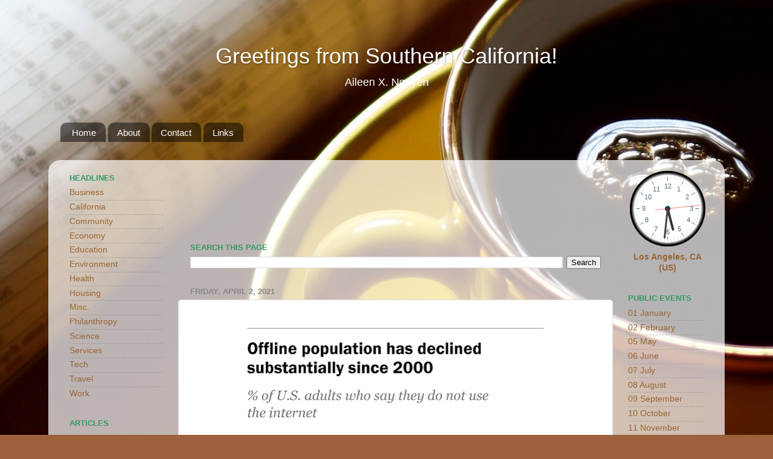

--- FILE ---
content_type: text/html; charset=UTF-8
request_url: http://www.aileenxnguyen.com/2021/04/blog-post_2.html
body_size: 12008
content:
<!DOCTYPE html>
<html class='v2' dir='ltr' xmlns='http://www.w3.org/1999/xhtml' xmlns:b='http://www.google.com/2005/gml/b' xmlns:data='http://www.google.com/2005/gml/data' xmlns:expr='http://www.google.com/2005/gml/expr'>
<head>
<link href='https://www.blogger.com/static/v1/widgets/335934321-css_bundle_v2.css' rel='stylesheet' type='text/css'/>
<meta content='width=1100' name='viewport'/>
<meta content='text/html; charset=UTF-8' http-equiv='Content-Type'/>
<meta content='blogger' name='generator'/>
<link href='http://www.aileenxnguyen.com/favicon.ico' rel='icon' type='image/x-icon'/>
<link href='http://www.aileenxnguyen.com/2021/04/blog-post_2.html' rel='canonical'/>
<link rel="alternate" type="application/atom+xml" title="Greetings from Southern California! - Atom" href="http://www.aileenxnguyen.com/feeds/posts/default" />
<link rel="alternate" type="application/rss+xml" title="Greetings from Southern California! - RSS" href="http://www.aileenxnguyen.com/feeds/posts/default?alt=rss" />
<link rel="service.post" type="application/atom+xml" title="Greetings from Southern California! - Atom" href="https://www.blogger.com/feeds/1188177080372588115/posts/default" />

<link rel="alternate" type="application/atom+xml" title="Greetings from Southern California! - Atom" href="http://www.aileenxnguyen.com/feeds/5379423723875248955/comments/default" />
<!--Can't find substitution for tag [blog.ieCssRetrofitLinks]-->
<link href='https://blogger.googleusercontent.com/img/b/R29vZ2xl/AVvXsEjE_VHbvlx84oXrHoP5jAduEHZCppiMl9wN2lPjIgJhbhJSofQr7F_zqq0U16YQk9Wx0d0R2J28Yn_m3fChp0Nc8amU-XZ2ey47lYNagXPljo3r79ikZkE1AChfz58Ufqi0v15ycad27sR-QjI3Led42S2iiBxuQ4hBcD4tombYJELfC76YvapySB3dtg/w492-h640/offline%20population%20has%20declined%20substantially%20since%202000.png' rel='image_src'/>
<meta content='http://www.aileenxnguyen.com/2021/04/blog-post_2.html' property='og:url'/>
<meta content='Greetings from Southern California!' property='og:title'/>
<meta content='Offline population has declined substantially since 2000' property='og:description'/>
<meta content='https://blogger.googleusercontent.com/img/b/R29vZ2xl/AVvXsEjE_VHbvlx84oXrHoP5jAduEHZCppiMl9wN2lPjIgJhbhJSofQr7F_zqq0U16YQk9Wx0d0R2J28Yn_m3fChp0Nc8amU-XZ2ey47lYNagXPljo3r79ikZkE1AChfz58Ufqi0v15ycad27sR-QjI3Led42S2iiBxuQ4hBcD4tombYJELfC76YvapySB3dtg/w1200-h630-p-k-no-nu/offline%20population%20has%20declined%20substantially%20since%202000.png' property='og:image'/>
<title>Greetings from Southern California!</title>
<style id='page-skin-1' type='text/css'><!--
/*-----------------------------------------------
Blogger Template Style
Name:     Picture Window
Designer: Blogger
URL:      www.blogger.com
----------------------------------------------- */
/* Content
----------------------------------------------- */
body {
font: normal normal 15px Arial, Tahoma, Helvetica, FreeSans, sans-serif;
color: #999999;
background: #9d613d url(//themes.googleusercontent.com/image?id=1PDnBjUh9fvmMXrR15WHgq5VDrThy_n6OaJIxWQs3O_4shhqlYLd2ZdYqGT4Rqh-wZQjv) no-repeat fixed top center /* Credit: PK-Photos (http://www.istockphoto.com/googleimages.php?id=2001234&platform=blogger) */;
}
html body .region-inner {
min-width: 0;
max-width: 100%;
width: auto;
}
.content-outer {
font-size: 90%;
}
a:link {
text-decoration:none;
color: #996633;
}
a:visited {
text-decoration:none;
color: #997f66;
}
a:hover {
text-decoration:underline;
color: #ff6900;
}
.content-outer {
background: transparent none repeat scroll top left;
-moz-border-radius: 0;
-webkit-border-radius: 0;
-goog-ms-border-radius: 0;
border-radius: 0;
-moz-box-shadow: 0 0 0 rgba(0, 0, 0, .15);
-webkit-box-shadow: 0 0 0 rgba(0, 0, 0, .15);
-goog-ms-box-shadow: 0 0 0 rgba(0, 0, 0, .15);
box-shadow: 0 0 0 rgba(0, 0, 0, .15);
margin: 20px auto;
}
.content-inner {
padding: 0;
}
/* Header
----------------------------------------------- */
.header-outer {
background: rgba(0, 0, 0, 0) none repeat-x scroll top left;
_background-image: none;
color: #ffffff;
-moz-border-radius: 0;
-webkit-border-radius: 0;
-goog-ms-border-radius: 0;
border-radius: 0;
}
.Header img, .Header #header-inner {
-moz-border-radius: 0;
-webkit-border-radius: 0;
-goog-ms-border-radius: 0;
border-radius: 0;
}
.header-inner .Header .titlewrapper,
.header-inner .Header .descriptionwrapper {
padding-left: 0;
padding-right: 0;
}
.Header h1 {
font: normal normal 36px Arial, Tahoma, Helvetica, FreeSans, sans-serif;
text-shadow: 1px 1px 3px rgba(0, 0, 0, 0.3);
}
.Header h1 a {
color: #ffffff;
}
.Header .description {
font-size: 130%;
}
/* Tabs
----------------------------------------------- */
.tabs-inner {
margin: .5em 20px 0;
padding: 0;
}
.tabs-inner .section {
margin: 0;
}
.tabs-inner .widget ul {
padding: 0;
background: rgba(0, 0, 0, 0) none repeat scroll bottom;
-moz-border-radius: 0;
-webkit-border-radius: 0;
-goog-ms-border-radius: 0;
border-radius: 0;
}
.tabs-inner .widget li {
border: none;
}
.tabs-inner .widget li a {
display: inline-block;
padding: .5em 1em;
margin-right: .25em;
color: #ffffff;
font: normal normal 15px Arial, Tahoma, Helvetica, FreeSans, sans-serif;
-moz-border-radius: 10px 10px 0 0;
-webkit-border-top-left-radius: 10px;
-webkit-border-top-right-radius: 10px;
-goog-ms-border-radius: 10px 10px 0 0;
border-radius: 10px 10px 0 0;
background: transparent url(//www.blogblog.com/1kt/transparent/black50.png) repeat scroll top left;
border-right: 1px solid rgba(0, 0, 0, 0);
}
.tabs-inner .widget li:first-child a {
padding-left: 1.25em;
-moz-border-radius-topleft: 10px;
-moz-border-radius-bottomleft: 0;
-webkit-border-top-left-radius: 10px;
-webkit-border-bottom-left-radius: 0;
-goog-ms-border-top-left-radius: 10px;
-goog-ms-border-bottom-left-radius: 0;
border-top-left-radius: 10px;
border-bottom-left-radius: 0;
}
.tabs-inner .widget li.selected a,
.tabs-inner .widget li a:hover {
position: relative;
z-index: 1;
background: rgba(0, 0, 0, 0) url(//www.blogblog.com/1kt/transparent/white80.png) repeat scroll bottom;
color: #ff6a00;
-moz-box-shadow: 0 0 3px rgba(0, 0, 0, .15);
-webkit-box-shadow: 0 0 3px rgba(0, 0, 0, .15);
-goog-ms-box-shadow: 0 0 3px rgba(0, 0, 0, .15);
box-shadow: 0 0 3px rgba(0, 0, 0, .15);
}
/* Headings
----------------------------------------------- */
h2 {
font: bold normal 13px Arial, Tahoma, Helvetica, FreeSans, sans-serif;
text-transform: uppercase;
color: #339966;
margin: .5em 0;
}
/* Main
----------------------------------------------- */
.main-outer {
background: transparent url(//www.blogblog.com/1kt/transparent/white80.png) repeat scroll top left;
-moz-border-radius: 20px 20px 0 0;
-webkit-border-top-left-radius: 20px;
-webkit-border-top-right-radius: 20px;
-webkit-border-bottom-left-radius: 0;
-webkit-border-bottom-right-radius: 0;
-goog-ms-border-radius: 20px 20px 0 0;
border-radius: 20px 20px 0 0;
-moz-box-shadow: 0 1px 3px rgba(0, 0, 0, .15);
-webkit-box-shadow: 0 1px 3px rgba(0, 0, 0, .15);
-goog-ms-box-shadow: 0 1px 3px rgba(0, 0, 0, .15);
box-shadow: 0 1px 3px rgba(0, 0, 0, .15);
}
.main-inner {
padding: 15px 20px 20px;
}
.main-inner .column-center-inner {
padding: 0 0;
}
.main-inner .column-left-inner {
padding-left: 0;
}
.main-inner .column-right-inner {
padding-right: 0;
}
/* Posts
----------------------------------------------- */
h3.post-title {
margin: 0;
font: normal normal 18px Arial, Tahoma, Helvetica, FreeSans, sans-serif;
}
.comments h4 {
margin: 1em 0 0;
font: normal normal 18px Arial, Tahoma, Helvetica, FreeSans, sans-serif;
}
.date-header span {
color: #888888;
}
.post-outer {
background-color: #ffffff;
border: solid 1px #dddddd;
-moz-border-radius: 5px;
-webkit-border-radius: 5px;
border-radius: 5px;
-goog-ms-border-radius: 5px;
padding: 15px 20px;
margin: 0 -20px 20px;
}
.post-body {
line-height: 1.4;
font-size: 110%;
position: relative;
}
.post-header {
margin: 0 0 1.5em;
color: #999999;
line-height: 1.6;
}
.post-footer {
margin: .5em 0 0;
color: #999999;
line-height: 1.6;
}
#blog-pager {
font-size: 140%
}
#comments .comment-author {
padding-top: 1.5em;
border-top: dashed 1px #ccc;
border-top: dashed 1px rgba(128, 128, 128, .5);
background-position: 0 1.5em;
}
#comments .comment-author:first-child {
padding-top: 0;
border-top: none;
}
.avatar-image-container {
margin: .2em 0 0;
}
/* Comments
----------------------------------------------- */
.comments .comments-content .icon.blog-author {
background-repeat: no-repeat;
background-image: url([data-uri]);
}
.comments .comments-content .loadmore a {
border-top: 1px solid #ff6900;
border-bottom: 1px solid #ff6900;
}
.comments .continue {
border-top: 2px solid #ff6900;
}
/* Widgets
----------------------------------------------- */
.widget ul, .widget #ArchiveList ul.flat {
padding: 0;
list-style: none;
}
.widget ul li, .widget #ArchiveList ul.flat li {
border-top: dashed 1px #ccc;
border-top: dashed 1px rgba(128, 128, 128, .5);
}
.widget ul li:first-child, .widget #ArchiveList ul.flat li:first-child {
border-top: none;
}
.widget .post-body ul {
list-style: disc;
}
.widget .post-body ul li {
border: none;
}
/* Footer
----------------------------------------------- */
.footer-outer {
color:#cccccc;
background: transparent url(//www.blogblog.com/1kt/transparent/black50.png) repeat scroll top left;
-moz-border-radius: 0 0 20px 20px;
-webkit-border-top-left-radius: 0;
-webkit-border-top-right-radius: 0;
-webkit-border-bottom-left-radius: 20px;
-webkit-border-bottom-right-radius: 20px;
-goog-ms-border-radius: 0 0 20px 20px;
border-radius: 0 0 20px 20px;
-moz-box-shadow: 0 1px 3px rgba(0, 0, 0, .15);
-webkit-box-shadow: 0 1px 3px rgba(0, 0, 0, .15);
-goog-ms-box-shadow: 0 1px 3px rgba(0, 0, 0, .15);
box-shadow: 0 1px 3px rgba(0, 0, 0, .15);
}
.footer-inner {
padding: 10px 20px 20px;
}
.footer-outer a {
color: #eebb98;
}
.footer-outer a:visited {
color: #eeba77;
}
.footer-outer a:hover {
color: #ff8832;
}
.footer-outer .widget h2 {
color: #aaaaaa;
}
/* Mobile
----------------------------------------------- */
html body.mobile {
height: auto;
}
html body.mobile {
min-height: 480px;
background-size: 100% auto;
}
.mobile .body-fauxcolumn-outer {
background: transparent none repeat scroll top left;
}
html .mobile .mobile-date-outer, html .mobile .blog-pager {
border-bottom: none;
background: transparent url(//www.blogblog.com/1kt/transparent/white80.png) repeat scroll top left;
margin-bottom: 10px;
}
.mobile .date-outer {
background: transparent url(//www.blogblog.com/1kt/transparent/white80.png) repeat scroll top left;
}
.mobile .header-outer, .mobile .main-outer,
.mobile .post-outer, .mobile .footer-outer {
-moz-border-radius: 0;
-webkit-border-radius: 0;
-goog-ms-border-radius: 0;
border-radius: 0;
}
.mobile .content-outer,
.mobile .main-outer,
.mobile .post-outer {
background: inherit;
border: none;
}
.mobile .content-outer {
font-size: 100%;
}
.mobile-link-button {
background-color: #996633;
}
.mobile-link-button a:link, .mobile-link-button a:visited {
color: #ffffff;
}
.mobile-index-contents {
color: #999999;
}
.mobile .tabs-inner .PageList .widget-content {
background: rgba(0, 0, 0, 0) url(//www.blogblog.com/1kt/transparent/white80.png) repeat scroll bottom;
color: #ff6a00;
}
.mobile .tabs-inner .PageList .widget-content .pagelist-arrow {
border-left: 1px solid rgba(0, 0, 0, 0);
}
#Attribution1 {display: none;}
#header-inner {text-align: center ;}
--></style>
<style id='template-skin-1' type='text/css'><!--
body {
min-width: 1120px;
}
.content-outer, .content-fauxcolumn-outer, .region-inner {
min-width: 1120px;
max-width: 1120px;
_width: 1120px;
}
.main-inner .columns {
padding-left: 200px;
padding-right: 170px;
}
.main-inner .fauxcolumn-center-outer {
left: 200px;
right: 170px;
/* IE6 does not respect left and right together */
_width: expression(this.parentNode.offsetWidth -
parseInt("200px") -
parseInt("170px") + 'px');
}
.main-inner .fauxcolumn-left-outer {
width: 200px;
}
.main-inner .fauxcolumn-right-outer {
width: 170px;
}
.main-inner .column-left-outer {
width: 200px;
right: 100%;
margin-left: -200px;
}
.main-inner .column-right-outer {
width: 170px;
margin-right: -170px;
}
#layout {
min-width: 0;
}
#layout .content-outer {
min-width: 0;
width: 800px;
}
#layout .region-inner {
min-width: 0;
width: auto;
}
--></style>
<link href='https://www.blogger.com/dyn-css/authorization.css?targetBlogID=1188177080372588115&amp;zx=1e11c37c-7a54-41f0-8a17-126b2ccc072f' media='none' onload='if(media!=&#39;all&#39;)media=&#39;all&#39;' rel='stylesheet'/><noscript><link href='https://www.blogger.com/dyn-css/authorization.css?targetBlogID=1188177080372588115&amp;zx=1e11c37c-7a54-41f0-8a17-126b2ccc072f' rel='stylesheet'/></noscript>
<meta name='google-adsense-platform-account' content='ca-host-pub-1556223355139109'/>
<meta name='google-adsense-platform-domain' content='blogspot.com'/>

<!-- data-ad-client=ca-pub-7984811000309583 -->

</head>
<body class='loading variant-open'>
<div class='navbar no-items section' id='navbar'>
</div>
<div class='body-fauxcolumns'>
<div class='fauxcolumn-outer body-fauxcolumn-outer'>
<div class='cap-top'>
<div class='cap-left'></div>
<div class='cap-right'></div>
</div>
<div class='fauxborder-left'>
<div class='fauxborder-right'></div>
<div class='fauxcolumn-inner'>
</div>
</div>
<div class='cap-bottom'>
<div class='cap-left'></div>
<div class='cap-right'></div>
</div>
</div>
</div>
<div class='content'>
<div class='content-fauxcolumns'>
<div class='fauxcolumn-outer content-fauxcolumn-outer'>
<div class='cap-top'>
<div class='cap-left'></div>
<div class='cap-right'></div>
</div>
<div class='fauxborder-left'>
<div class='fauxborder-right'></div>
<div class='fauxcolumn-inner'>
</div>
</div>
<div class='cap-bottom'>
<div class='cap-left'></div>
<div class='cap-right'></div>
</div>
</div>
</div>
<div class='content-outer'>
<div class='content-cap-top cap-top'>
<div class='cap-left'></div>
<div class='cap-right'></div>
</div>
<div class='fauxborder-left content-fauxborder-left'>
<div class='fauxborder-right content-fauxborder-right'></div>
<div class='content-inner'>
<header>
<div class='header-outer'>
<div class='header-cap-top cap-top'>
<div class='cap-left'></div>
<div class='cap-right'></div>
</div>
<div class='fauxborder-left header-fauxborder-left'>
<div class='fauxborder-right header-fauxborder-right'></div>
<div class='region-inner header-inner'>
<div class='header section' id='header'><div class='widget Header' data-version='1' id='Header1'>
<div id='header-inner'>
<div class='titlewrapper'>
<h1 class='title'>
<a href='http://www.aileenxnguyen.com/'>
Greetings from Southern California!
</a>
</h1>
</div>
<div class='descriptionwrapper'>
<p class='description'><span>Aileen X. Nguyen</span></p>
</div>
</div>
</div></div>
</div>
</div>
<div class='header-cap-bottom cap-bottom'>
<div class='cap-left'></div>
<div class='cap-right'></div>
</div>
</div>
</header>
<div class='tabs-outer'>
<div class='tabs-cap-top cap-top'>
<div class='cap-left'></div>
<div class='cap-right'></div>
</div>
<div class='fauxborder-left tabs-fauxborder-left'>
<div class='fauxborder-right tabs-fauxborder-right'></div>
<div class='region-inner tabs-inner'>
<div class='tabs no-items section' id='crosscol'></div>
<div class='tabs section' id='crosscol-overflow'><div class='widget PageList' data-version='1' id='PageList2'>
<h2>Pages</h2>
<div class='widget-content'>
<ul>
<li>
<a href='http://www.aileenxnguyen.com/'>Home</a>
</li>
<li>
<a href='http://www.aileenxnguyen.com/p/about_36.html'>About</a>
</li>
<li>
<a href='http://www.aileenxnguyen.com/p/contact_43.html'>Contact</a>
</li>
<li>
<a href='http://www.aileenxnguyen.com/p/links_51.html'>Links</a>
</li>
</ul>
<div class='clear'></div>
</div>
</div><div class='widget Label' data-version='1' id='Label1'>
<div class='widget-content cloud-label-widget-content'>
<div class='clear'></div>
</div>
</div></div>
</div>
</div>
<div class='tabs-cap-bottom cap-bottom'>
<div class='cap-left'></div>
<div class='cap-right'></div>
</div>
</div>
<div class='main-outer'>
<div class='main-cap-top cap-top'>
<div class='cap-left'></div>
<div class='cap-right'></div>
</div>
<div class='fauxborder-left main-fauxborder-left'>
<div class='fauxborder-right main-fauxborder-right'></div>
<div class='region-inner main-inner'>
<div class='columns fauxcolumns'>
<div class='fauxcolumn-outer fauxcolumn-center-outer'>
<div class='cap-top'>
<div class='cap-left'></div>
<div class='cap-right'></div>
</div>
<div class='fauxborder-left'>
<div class='fauxborder-right'></div>
<div class='fauxcolumn-inner'>
</div>
</div>
<div class='cap-bottom'>
<div class='cap-left'></div>
<div class='cap-right'></div>
</div>
</div>
<div class='fauxcolumn-outer fauxcolumn-left-outer'>
<div class='cap-top'>
<div class='cap-left'></div>
<div class='cap-right'></div>
</div>
<div class='fauxborder-left'>
<div class='fauxborder-right'></div>
<div class='fauxcolumn-inner'>
</div>
</div>
<div class='cap-bottom'>
<div class='cap-left'></div>
<div class='cap-right'></div>
</div>
</div>
<div class='fauxcolumn-outer fauxcolumn-right-outer'>
<div class='cap-top'>
<div class='cap-left'></div>
<div class='cap-right'></div>
</div>
<div class='fauxborder-left'>
<div class='fauxborder-right'></div>
<div class='fauxcolumn-inner'>
</div>
</div>
<div class='cap-bottom'>
<div class='cap-left'></div>
<div class='cap-right'></div>
</div>
</div>
<!-- corrects IE6 width calculation -->
<div class='columns-inner'>
<div class='column-center-outer'>
<div class='column-center-inner'>
<div class='main section' id='main'><div class='widget HTML' data-version='1' id='HTML2'>
<div class='widget-content'>
<center><div style="width: 650px;"><iframe style="display: block;" src="https://cdnres.willyweather.com/widget/loadView.html?id=104043" width="650" height="92" frameborder="0" scrolling="no"></iframe><a style="float: right;text-indent: -9999em;margin: -92px 0 0 0;height: 92px;width: 20px;position: relative;z-index: 1" href="https://www.willyweather.com/ca/orange-county/westminster.html" rel="nofollow">weather for Westminster</a></div></center>
</div>
<div class='clear'></div>
</div><div class='widget BlogSearch' data-version='1' id='BlogSearch1'>
<h2 class='title'>Search This Page</h2>
<div class='widget-content'>
<div id='BlogSearch1_form'>
<form action='http://www.aileenxnguyen.com/search' class='gsc-search-box' target='_top'>
<table cellpadding='0' cellspacing='0' class='gsc-search-box'>
<tbody>
<tr>
<td class='gsc-input'>
<input autocomplete='off' class='gsc-input' name='q' size='10' title='search' type='text' value=''/>
</td>
<td class='gsc-search-button'>
<input class='gsc-search-button' title='search' type='submit' value='Search'/>
</td>
</tr>
</tbody>
</table>
</form>
</div>
</div>
<div class='clear'></div>
</div><div class='widget Blog' data-version='1' id='Blog1'>
<div class='blog-posts hfeed'>

          <div class="date-outer">
        
<h2 class='date-header'><span>Friday, April 2, 2021</span></h2>

          <div class="date-posts">
        
<div class='post-outer'>
<div class='post hentry' itemprop='blogPost' itemscope='itemscope' itemtype='http://schema.org/BlogPosting'>
<meta content='https://blogger.googleusercontent.com/img/b/R29vZ2xl/AVvXsEjE_VHbvlx84oXrHoP5jAduEHZCppiMl9wN2lPjIgJhbhJSofQr7F_zqq0U16YQk9Wx0d0R2J28Yn_m3fChp0Nc8amU-XZ2ey47lYNagXPljo3r79ikZkE1AChfz58Ufqi0v15ycad27sR-QjI3Led42S2iiBxuQ4hBcD4tombYJELfC76YvapySB3dtg/w492-h640/offline%20population%20has%20declined%20substantially%20since%202000.png' itemprop='image_url'/>
<meta content='1188177080372588115' itemprop='blogId'/>
<meta content='5379423723875248955' itemprop='postId'/>
<a name='5379423723875248955'></a>
<div class='post-header'>
<div class='post-header-line-1'></div>
</div>
<div class='post-body entry-content' id='post-body-5379423723875248955' itemprop='description articleBody'>
<p style="text-align: center;"></p><div class="separator" style="clear: both; text-align: center;"><a href="https://blogger.googleusercontent.com/img/b/R29vZ2xl/AVvXsEjE_VHbvlx84oXrHoP5jAduEHZCppiMl9wN2lPjIgJhbhJSofQr7F_zqq0U16YQk9Wx0d0R2J28Yn_m3fChp0Nc8amU-XZ2ey47lYNagXPljo3r79ikZkE1AChfz58Ufqi0v15ycad27sR-QjI3Led42S2iiBxuQ4hBcD4tombYJELfC76YvapySB3dtg/s808/offline%20population%20has%20declined%20substantially%20since%202000.png" imageanchor="1" style="margin-left: 1em; margin-right: 1em;"><img border="0" data-original-height="808" data-original-width="620" height="640" src="https://blogger.googleusercontent.com/img/b/R29vZ2xl/AVvXsEjE_VHbvlx84oXrHoP5jAduEHZCppiMl9wN2lPjIgJhbhJSofQr7F_zqq0U16YQk9Wx0d0R2J28Yn_m3fChp0Nc8amU-XZ2ey47lYNagXPljo3r79ikZkE1AChfz58Ufqi0v15ycad27sR-QjI3Led42S2iiBxuQ4hBcD4tombYJELfC76YvapySB3dtg/w492-h640/offline%20population%20has%20declined%20substantially%20since%202000.png" width="492" /></a></div><span style="color: white;">Offline population has declined substantially since 2000</span><p></p>
<div style='clear: both;'></div>
</div>
<div class='post-footer'>
<div class='post-footer-line post-footer-line-1'><span class='post-author vcard'>
</span>
<span class='post-icons'>
</span>
</div>
<div class='post-footer-line post-footer-line-2'><span class='post-labels'>
Labels:
<a href='http://www.aileenxnguyen.com/search/label/Society%20Data' rel='tag'>Society Data</a>
</span>
</div>
<div class='post-footer-line post-footer-line-3'></div>
</div>
</div>
<div class='comments' id='comments'>
<a name='comments'></a>
</div>
</div>

        </div></div>
      
</div>
<div class='blog-pager' id='blog-pager'>
<span id='blog-pager-newer-link'>
<a class='blog-pager-newer-link' href='http://www.aileenxnguyen.com/2021/04/do-you-love-me.html' id='Blog1_blog-pager-newer-link' title='Newer Post'>Newer Post</a>
</span>
<span id='blog-pager-older-link'>
<a class='blog-pager-older-link' href='http://www.aileenxnguyen.com/2021/04/blog-post.html' id='Blog1_blog-pager-older-link' title='Older Post'>Older Post</a>
</span>
<a class='home-link' href='http://www.aileenxnguyen.com/'>Home</a>
</div>
<div class='clear'></div>
<div class='post-feeds'>
</div>
</div></div>
</div>
</div>
<div class='column-left-outer'>
<div class='column-left-inner'>
<aside>
<div class='sidebar section' id='sidebar-left-1'><div class='widget LinkList' data-version='1' id='LinkList5'>
<h2>Headlines</h2>
<div class='widget-content'>
<ul>
<li><a href='http://www.aileenxnguyen.com/search/label/Business%20Headlines'>Business</a></li>
<li><a href='http://www.aileenxnguyen.com/search/label/Headlines%20California'>California</a></li>
<li><a href='http://www.aileenxnguyen.com/search/label/Headlines%20Community'>Community</a></li>
<li><a href='http://www.aileenxnguyen.com/search/label/Headlines%20Economy'>Economy</a></li>
<li><a href='http://www.aileenxnguyen.com/search/label/Headlines%20Education'>Education</a></li>
<li><a href='http://www.aileenxnguyen.com/search/label/Headlines%20Environment'>Environment</a></li>
<li><a href='http://www.aileenxnguyen.com/search/label/Headlines%20Health'>Health</a></li>
<li><a href='http://www.aileenxnguyen.com/search/label/Headlines%20Housing'>Housing</a></li>
<li><a href='http://www.aileenxnguyen.com/search/label/Miscellaneous%20Headlines'>Misc.</a></li>
<li><a href='http://www.aileenxnguyen.com/search/label/Headlines%20Philanthropy'>Philanthropy</a></li>
<li><a href='http://www.aileenxnguyen.com/search/label/Headlines%20Science'>Science</a></li>
<li><a href='http://www.aileenxnguyen.com/search/label/Headlines%20Services'>Services</a></li>
<li><a href='http://www.aileenxnguyen.com/search/label/Headlines%20Technology'>Tech</a></li>
<li><a href='http://www.aileenxnguyen.com/search/label/Headlines%20Travel'>Travel</a></li>
<li><a href='http://www.aileenxnguyen.com/search/label/Headlines%20Work'>Work</a></li>
</ul>
<div class='clear'></div>
</div>
</div><div class='widget LinkList' data-version='1' id='LinkList7'>
<h2>Articles</h2>
<div class='widget-content'>
<ul>
<li><a href='http://www.aileenxnguyen.com/search/label/Business%20Articles'>Business</a></li>
<li><a href='http://www.aileenxnguyen.com/search/label/Economy%20Articles'>Economy</a></li>
<li><a href='http://www.aileenxnguyen.com/search/label/Education%20Articles'>Education</a></li>
<li><a href='http://www.aileenxnguyen.com/search/label/Family%20Articles'>Family</a></li>
<li><a href='http://www.aileenxnguyen.com/search/label/Friendship%20Articles'>Friendship</a></li>
<li><a href='http://www.aileenxnguyen.com/search/label/Health%20Articles'>Health</a></li>
<li><a href='http://www.aileenxnguyen.com/search/label/Health%20-%20Environment'>Health - Environment</a></li>
<li><a href='http://www.aileenxnguyen.com/search/label/Health%20-%20Exercise'>Health - Exercise</a></li>
<li><a href='http://www.aileenxnguyen.com/search/label/Health%20-%20Food'>Health - Food</a></li>
<li><a href='http://www.aileenxnguyen.com/search/label/Health%20-%20Medical'>Health - Medical</a></li>
<li><a href='http://www.aileenxnguyen.com/search/label/Health%20-%20Mental'>Health - Mental</a></li>
<li><a href='http://www.aileenxnguyen.com/search/label/Health%20-%20Sleep'>Health - Sleep</a></li>
<li><a href='http://www.aileenxnguyen.com/search/label/Housing%20Articles'>Housing</a></li>
<li><a href='http://www.aileenxnguyen.com/search/label/Psychology%20Articles'>Psychology</a></li>
<li><a href='http://www.aileenxnguyen.com/search/label/Relationships%20Articles'>Relationships</a></li>
<li><a href='http://www.aileenxnguyen.com/search/label/Science%20Articles'>Science</a></li>
<li><a href='http://www.aileenxnguyen.com/search/label/Services%20Articles'>Services</a></li>
<li><a href='http://www.aileenxnguyen.com/search/label/Travel%20Articles'>Travel</a></li>
<li><a href='http://www.aileenxnguyen.com/search/label/Wealth%20Articles'>Wealth</a></li>
<li><a href='http://www.aileenxnguyen.com/search/label/Work%20Articles'>Work</a></li>
<li><a href='http://www.aileenxnguyen.com/search/label/World%20Articles'>World</a></li>
</ul>
<div class='clear'></div>
</div>
</div><div class='widget LinkList' data-version='1' id='LinkList6'>
<h2>Charts/Graphs</h2>
<div class='widget-content'>
<ul>
<li><a href='http://www.aileenxnguyen.com/search/label/Education%20Data'>Education</a></li>
<li><a href='http://www.aileenxnguyen.com/search/label/Environment%20Data'>Environment</a></li>
<li><a href='http://www.aileenxnguyen.com/search/label/Family%20Data'>Family</a></li>
<li><a href='http://www.aileenxnguyen.com/search/label/Finance%20Data'>Finance</a></li>
<li><a href='http://www.aileenxnguyen.com/search/label/Food%20Guide'>Food</a></li>
<li><a href='http://www.aileenxnguyen.com/search/label/Gifts%20Data'>Gifts</a></li>
<li><a href='http://www.aileenxnguyen.com/search/label/Housing%20Data'>Housing</a></li>
<li><a href='http://www.aileenxnguyen.com/search/label/Life%20Data'>Life</a></li>
<li><a href='http://www.aileenxnguyen.com/search/label/Money%20Data'>Money</a></li>
<li><a href='http://www.aileenxnguyen.com/search/label/Relationships%20Data'>Relationships</a></li>
<li><a href='http://www.aileenxnguyen.com/search/label/New%20Year%27s%20Data'>Resolutions</a></li>
<li><a href='http://www.aileenxnguyen.com/search/label/Society%20Data'>Society</a></li>
<li><a href='http://www.aileenxnguyen.com/search/label/Wealth%20Data'>Wealth</a></li>
<li><a href='http://www.aileenxnguyen.com/search/label/Work%20Data'>Work</a></li>
</ul>
<div class='clear'></div>
</div>
</div><div class='widget LinkList' data-version='1' id='LinkList11'>
<h2>U.S. Rankings</h2>
<div class='widget-content'>
<ul>
<li><a href='http://www.aileenxnguyen.com/search/label/U.S.%20States%20-%20Air%20Pollution'>Air Pollution</a></li>
<li><a href='http://www.aileenxnguyen.com/search/label/U.S.%20Cities%20-%20Cleanest%20Air'>Air Quality</a></li>
<li><a href='http://www.aileenxnguyen.com/search/label/U.S.%20Careers'>Careers</a></li>
<li><a href='http://www.aileenxnguyen.com/search/label/U.S.%20Cities%20-%20Best'>Cities - Best</a></li>
<li><a href='http://www.aileenxnguyen.com/search/label/Companies'>Companies</a></li>
<li><a href='http://www.aileenxnguyen.com/search/label/U.S.%20Content%20Creators'>Content Creators</a></li>
<li><a href='http://www.aileenxnguyen.com/search/label/U.S.%20-%20Credit%20Scores'>Credit Scores</a></li>
<li><a href='http://www.aileenxnguyen.com/search/label/U.S.%20-%20Debts'>Debts</a></li>
<li><a href='http://www.aileenxnguyen.com/search/label/Diverse%20Cities'>Diversity - City</a></li>
<li><a href='http://www.aileenxnguyen.com/search/label/U.S.%20Education%20-%20Cities'>Education - City</a></li>
<li><a href='http://www.aileenxnguyen.com/search/label/Exercise'>Exercise</a></li>
<li><a href='http://www.aileenxnguyen.com/search/label/U.S.%20Grocery%20Stores'>Grocery Stores</a></li>
<li><a href='http://www.aileenxnguyen.com/search/label/U.S.%20Healthcare'>Healthcare</a></li>
<li><a href='http://www.aileenxnguyen.com/search/label/U.S.%20Income%20-%20City'>Income - City</a></li>
<li><a href='http://www.aileenxnguyen.com/search/label/U.S.%20Income%20-%20County'>Income - County</a></li>
<li><a href='http://www.aileenxnguyen.com/search/label/U.S.%20Income%20-%20Metropolitan'>Income - Metropolitan</a></li>
<li><a href='http://www.aileenxnguyen.com/search/label/U.S.%20Income%20-%20State'>Income - State</a></li>
<li><a href='http://www.aileenxnguyen.com/search/label/U.S.%20Income%20-%20Urban'>Income - Urban</a></li>
<li><a href='http://www.aileenxnguyen.com/search/label/U.S.%20Life%20Expectancy%20-%20City'>Life Expectancy - City</a></li>
<li><a href='http://www.aileenxnguyen.com/search/label/U.S.%20Life%20Expectancy'>Life Expectancy - State</a></li>
<li><a href='http://www.aileenxnguyen.com/search/label/U.S.%20Professions%20-%20Highest%20Paid'>Occupations - Highest Paid</a></li>
<li><a href='http://www.aileenxnguyen.com/search/label/U.S.%20-%20Outdoor%20Activities'>Ourdoor Activities</a></li>
<li><a href='http://www.aileenxnguyen.com/search/label/U.S.%20People%20-%20%20400%20Richest'>People - 400 Richest</a></li>
<li><a href='http://www.aileenxnguyen.com/search/label/U.S.%20People%20-%20Wealth'>People - Wealth</a></li>
<li><a href='http://www.aileenxnguyen.com/search/label/U.S.%20Pizza%20Places'>Pizza Places</a></li>
<li><a href='http://www.aileenxnguyen.com/search/label/African%20Population'>Population - African</a></li>
<li><a href='http://www.aileenxnguyen.com/search/label/Black%20Population'>Population - Black</a></li>
<li><a href='http://www.aileenxnguyen.com/search/label/Cambodian%20Population'>Population - Cambodian</a></li>
<li><a href='http://www.aileenxnguyen.com/search/label/Chinese%20Population'>Population - Chinese</a></li>
<li><a href='http://www.aileenxnguyen.com/search/label/City%20Population'>Population - Cities</a></li>
<li><a href='http://www.aileenxnguyen.com/search/label/Population%20-%20City%20Growth'>Population - City Growth</a></li>
<li><a href='http://www.aileenxnguyen.com/search/label/Filipino%20Population'>Population - Filipino</a></li>
<li><a href='http://www.aileenxnguyen.com/search/label/Hispanic%20Population'>Population - Hispanic</a></li>
<li><a href='http://www.aileenxnguyen.com/search/label/Japanese%20Population'>Population - Japanese</a></li>
<li><a href='http://www.aileenxnguyen.com/search/label/Korean%20Population'>Population - Korean</a></li>
<li><a href='http://www.aileenxnguyen.com/search/label/State%20Population'>Population - State</a></li>
<li><a href='http://www.aileenxnguyen.com/search/label/Vietnamese%20Population'>Population - Vietnamese</a></li>
<li><a href='http://www.aileenxnguyen.com/search/label/White%20Population'>Population - White</a></li>
<li><a href='http://www.aileenxnguyen.com/search/label/Real%20Estate%20-%20Family'>Real Estate - Family</a></li>
<li><a href='http://www.aileenxnguyen.com/search/label/U.S.%20Cities%20-%20-Safest'>Safety - City</a></li>
<li><a href='http://www.aileenxnguyen.com/search/label/U.S.%20-%20Minimum%20Wage'>Wages</a></li>
<li><a href='http://www.aileenxnguyen.com/search/label/Gloomy%20Weather'>Weather - Cloudy</a></li>
<li><a href='http://www.aileenxnguyen.com/search/label/Snowy%20Weather'>Weather - Snowy</a></li>
<li><a href='http://www.aileenxnguyen.com/search/label/Sun%20Weather'>Weather - Sun</a></li>
<li><a href='http://www.aileenxnguyen.com/search/label/Sunny%20Weather'>Weather - Sunny</a></li>
</ul>
<div class='clear'></div>
</div>
</div><div class='widget LinkList' data-version='1' id='LinkList10'>
<h2>World Rankings</h2>
<div class='widget-content'>
<ul>
<li><a href='http://www.aileenxnguyen.com/search/label/Air%20Quality'>Air Quality</a></li>
<li><a href='http://www.aileenxnguyen.com/search/label/Aircraft%20Manufacturers'>Aircraft Mfr.</a></li>
<li><a href='http://www.aileenxnguyen.com/search/label/Airlines'>Airlines</a></li>
<li><a href='http://www.aileenxnguyen.com/search/label/Assets'>Assets</a></li>
<li><a href='http://www.aileenxnguyen.com/search/label/Automakers'>Automakers</a></li>
<li><a href='http://www.aileenxnguyen.com/search/label/Banks'>Banks</a></li>
<li><a href='http://www.aileenxnguyen.com/search/label/Beer%20Consumption'>Beer Consumption</a></li>
<li><a href='http://www.aileenxnguyen.com/search/label/Beverages'>Beverages</a></li>
<li><a href='http://www.aileenxnguyen.com/search/label/Business'>Business</a></li>
<li><a href='http://www.aileenxnguyen.com/search/label/Clean%20Cities'>Cities - Clean</a></li>
<li><a href='http://www.aileenxnguyen.com/search/label/Clothing'>Clothing</a></li>
<li><a href='http://www.aileenxnguyen.com/search/label/Construction'>Construction</a></li>
<li><a href='http://www.aileenxnguyen.com/search/label/Courier'>Courier</a></li>
<li><a href='http://www.aileenxnguyen.com/search/label/Crypto%20Adoption%20Index'>Crypto Adoption Index</a></li>
<li><a href='http://www.aileenxnguyen.com/search/label/Cryptocurrencies'>Cryptocurrencies</a></li>
<li><a href='http://www.aileenxnguyen.com/search/label/Death%20Causes'>Death Causes</a></li>
<li><a href='http://www.aileenxnguyen.com/search/label/Debt'>Debt</a></li>
<li><a href='http://www.aileenxnguyen.com/search/label/E-Commerce'>E-Commerce</a></li>
<li><a href='http://www.aileenxnguyen.com/search/label/Electricity'>Electricity</a></li>
<li><a href='http://www.aileenxnguyen.com/search/label/Food'>Food</a></li>
<li><a href='http://www.aileenxnguyen.com/search/label/Gas%20Prices'>Gas Prices</a></li>
<li><a href='http://www.aileenxnguyen.com/search/label/GDP%20by%20Country'>GDP</a></li>
<li><a href='http://www.aileenxnguyen.com/search/label/GDP%20Per%20Capita'>GDP per Capita</a></li>
<li><a href='http://www.aileenxnguyen.com/search/label/Land'>Geography</a></li>
<li><a href='http://www.aileenxnguyen.com/search/label/Healthcare'>Healthcare</a></li>
<li><a href='http://www.aileenxnguyen.com/search/label/Height'>Height</a></li>
<li><a href='http://www.aileenxnguyen.com/search/label/Cardiac%20Surgery%20Hospitals'>Hospitals - Cardiac Surgery</a></li>
<li><a href='http://www.aileenxnguyen.com/search/label/Cardiology%20Hospitals'>Hospitals - Cardiology</a></li>
<li><a href='Hospitals - Cardiology http://www.aileenxnguyen.com/search/label/Endocrinology%20Hospitals'>Hospitals - Endocrinology</a></li>
<li><a href='http://www.aileenxnguyen.com/search/label/Gastroenterology%20Hospitals'>Hospitals - Gastroenterology</a></li>
<li><a href='http://www.aileenxnguyen.com/search/label/Neurology%20Hospitals'>Hospitals - Neurology</a></li>
<li><a href='http://www.aileenxnguyen.com/search/label/Neurosurgery%20Hospitals'>Hospitals - Neurosurgery</a></li>
<li><a href='http://www.aileenxnguyen.com/search/label/Oncology%20Hospitals'>Hospitals - Oncology</a></li>
<li><a href='http://www.aileenxnguyen.com/search/label/Orthopedics%20Hospitals'>Hospitals - Orthopedics</a></li>
<li><a href='Hospitals - Cardiology http://www.aileenxnguyen.com/search/label/Pediatrics%20Hospitals'>Hospitals - Pediatrics</a></li>
<li><a href='http://www.aileenxnguyen.com/search/label/Pulmonology%20Hospitals'>Hospitals - Pulmonology</a></li>
<li><a href='http://www.aileenxnguyen.com/search/label/Smart%20Hospitals'>Hospitals - Smart/Tech</a></li>
<li><a href='http://www.aileenxnguyen.com/search/label/Urology%20Hospitals'>Hospitals - Urology</a></li>
<li><a href='http://www.aileenxnguyen.com/search/label/Hotels'>Hotels</a></li>
<li><a href='http://www.aileenxnguyen.com/search/label/Household%20Size'>Household Size</a></li>
<li><a href='http://www.aileenxnguyen.com/search/label/Income'>Income</a></li>
<li><a href='http://www.aileenxnguyen.com/search/label/Internet'>Internet</a></li>
<li><a href='http://www.aileenxnguyen.com/search/label/Investment'>Investment</a></li>
<li><a href='http://www.aileenxnguyen.com/search/label/Languages'>Languages</a></li>
<li><a href='http://www.aileenxnguyen.com/search/label/Life%20Expectancy%20-%20Country'>Life Expectancy - Country</a></li>
<li><a href='http://www.aileenxnguyen.com/search/label/Life%20Expectancy'>Life Expectancy - Past</a></li>
<li><a href='http://www.aileenxnguyen.com/search/label/Literacy'>Literacy</a></li>
<li><a href='http://www.aileenxnguyen.com/search/label/Malnutrition'>Malnutrition</a></li>
<li><a href='http://www.aileenxnguyen.com/search/label/Media%20and%20Press'>Media & Press</a></li>
<li><a href='http://www.aileenxnguyen.com/search/label/Obesity'>Obesity</a></li>
<li><a href='http://www.aileenxnguyen.com/search/label/Oil%20%26%20Gas'>Oil & Gas</a></li>
<li><a href='http://www.aileenxnguyen.com/search/label/Pharmaceuticals'>Pharmaceuticals</a></li>
<li><a href='http://www.aileenxnguyen.com/search/label/Population%20-%20City'>Population - City</a></li>
<li><a href='http://www.aileenxnguyen.com/search/label/Population%20-%20Country'>Population - Country</a></li>
<li><a href='http://www.aileenxnguyen.com/search/label/Real%20Estate'>Real Estate</a></li>
<li><a href='http://www.aileenxnguyen.com/search/label/Restaurant%20Chains'>Restaurant Chains</a></li>
<li><a href='http://www.aileenxnguyen.com/search/label/Retail'>Retail</a></li>
<li><a href='http://www.aileenxnguyen.com/search/label/Semiconductors'>Semiconductors</a></li>
<li><a href='http://www.aileenxnguyen.com/search/label/Services'>Services</a></li>
<li><a href='http://www.aileenxnguyen.com/search/label/Software'>Software</a></li>
<li><a href='http://www.aileenxnguyen.com/search/label/Technology'>Technology</a></li>
<li><a href='http://www.aileenxnguyen.com/search/label/Telecommunication'>Telecommunication</a></li>
<li><a href='http://www.aileenxnguyen.com/search/label/Universities'>Universities</a></li>
<li><a href='http://www.aileenxnguyen.com/search/label/Universities%20-%20Top%20100'>Universities - Top 100</a></li>
<li><a href='http://www.aileenxnguyen.com/search/label/Universities%20-%20Top%20800'>Universities - Top 800</a></li>
<li><a href='http://www.aileenxnguyen.com/search/label/Websites'>Websites</a></li>
</ul>
<div class='clear'></div>
</div>
</div></div>
</aside>
</div>
</div>
<div class='column-right-outer'>
<div class='column-right-inner'>
<aside>
<div class='sidebar section' id='sidebar-right-1'><div class='widget HTML' data-version='1' id='HTML1'>
<div class='widget-content'>
<table>
              <tr><td style="text-align: center;"><canvas id="canvas_tt5d61f9d5b6433" width="125" height="125"></canvas></td></tr>
              <tr><td style="text-align: center; font-weight: bold"><a href="  " style="text-decoration: none" class="clock24" id="tz24-1566702037-c1137-eyJzaXplIjoiMTI1IiwiYmdjb2xvciI6IjAwMDAwMCIsImxhbmciOiJlbiIsInR5cGUiOiJhIiwiY2FudmFzX2lkIjoiY2FudmFzX3R0NWQ2MWY5ZDViNjQzMyJ9" title="Los Angeles clock" target="_blank" rel="nofollow">Los Angeles, CA (US)</a></td></tr>
          </table>
<script type="text/javascript" src="//w.24timezones.com/l.js" async></script>
</div>
<div class='clear'></div>
</div><div class='widget LinkList' data-version='1' id='LinkList4'>
<h2>Public Events</h2>
<div class='widget-content'>
<ul>
<li><a href='http://www.aileenxnguyen.com/search/label/January%20Events'>01 January</a></li>
<li><a href='http://www.aileenxnguyen.com/search/label/February%20Events'>02 February</a></li>
<li><a href='http://www.aileenxnguyen.com/search/label/May%20Events'>05 May</a></li>
<li><a href='http://www.aileenxnguyen.com/search/label/June%20Events'>06 June</a></li>
<li><a href='http://www.aileenxnguyen.com/search/label/July%20Events'>07 July</a></li>
<li><a href='http://www.aileenxnguyen.com/search/label/August%20Events'>08 August</a></li>
<li><a href='http://www.aileenxnguyen.com/search/label/September%20Events'>09 September</a></li>
<li><a href='http://www.aileenxnguyen.com/search/label/October%20Events'>10 October</a></li>
<li><a href='http://www.aileenxnguyen.com/search/label/November%20Events'>11 November</a></li>
<li><a href='http://www.aileenxnguyen.com/search/label/December%20Events'>12 December</a></li>
<li><a href='http://www.aileenxnguyen.com/search/label/Fairs%20%26%20Festivals'>Fairs & Festivals</a></li>
<li><a href='http://www.aileenxnguyen.com/search/label/Night%20Markets'>Night Markets</a></li>
</ul>
<div class='clear'></div>
</div>
</div><div class='widget LinkList' data-version='1' id='LinkList12'>
<h2>California Rankings</h2>
<div class='widget-content'>
<ul>
<li><a href='http://www.aileenxnguyen.com/search/label/California%20Careers'>Careers - Jobs</a></li>
<li><a href='http://www.aileenxnguyen.com/search/label/California%20Careers%20-%20Pay'>Careers - Pay</a></li>
<li><a href='http://www.aileenxnguyen.com/search/label/California%20Cities'>Cities - Family</a></li>
<li><a href='http://www.aileenxnguyen.com/search/label/California%20Population'>Population - City</a></li>
<li><a href='http://www.aileenxnguyen.com/search/label/California%20Population%20by%20County'>Population - County</a></li>
</ul>
<div class='clear'></div>
</div>
</div><div class='widget LinkList' data-version='1' id='LinkList8'>
<h2>Los Angeles</h2>
<div class='widget-content'>
<ul>
<li><a href='http://www.aileenxnguyen.com/search/label/Los%20Angeles'>Things to Do</a></li>
</ul>
<div class='clear'></div>
</div>
</div><div class='widget LinkList' data-version='1' id='LinkList9'>
<h2>Orange County / SoCal</h2>
<div class='widget-content'>
<ul>
<li><a href='http://www.aileenxnguyen.com/search/label/Art%20Walks'>Art Walks</a></li>
<li><a href='http://www.aileenxnguyen.com/search/label/Attractions'>Attractions</a></li>
<li><a href='http://www.aileenxnguyen.com/search/label/Beach%20Fire%20Pits'>Beach Fire Pits</a></li>
<li><a href='http://www.aileenxnguyen.com/search/label/Beach%20Spots'>Beach Spots</a></li>
<li><a href='http://www.aileenxnguyen.com/search/label/Beaches'>Beaches</a></li>
<li><a href='http://www.aileenxnguyen.com/search/label/Beaches%20in%20SoCal'>Beaches SoCal</a></li>
<li><a href='http://www.aileenxnguyen.com/search/label/Biking%20Trails'>Biking Trails</a></li>
<li><a href='http://www.aileenxnguyen.com/search/label/Bookstores'>Bookstores</a></li>
<li><a href='http://www.aileenxnguyen.com/search/label/Brunch'>Brunch</a></li>
<li><a href='http://www.aileenxnguyen.com/search/label/Campgrounds'>Campgrounds</a></li>
<li><a href='http://www.aileenxnguyen.com/search/label/Campgrounds%20Family'>Campgrounds Family</a></li>
<li><a href='http://www.aileenxnguyen.com/search/label/Campgrounds%20SoCal'>Campgrounds SoCal</a></li>
<li><a href='http://www.aileenxnguyen.com/search/label/Camping%20Places'>Camping Places</a></li>
<li><a href='http://www.aileenxnguyen.com/search/label/Camping%20Spots'>Camping Spots</a></li>
<li><a href='http://www.aileenxnguyen.com/search/label/Campsites'>Campsites</a></li>
<li><a href='http://www.aileenxnguyen.com/search/label/Dessert%20Spots'>Dessert Spots</a></li>
<li><a href='http://www.aileenxnguyen.com/search/label/Downtowns'>Downtowns</a></li>
<li><a href='http://www.aileenxnguyen.com/search/label/Farmers%20Markets'>Farmers Markets</a></li>
<li><a href='http://www.aileenxnguyen.com/search/label/Food%20Halls'>Food Halls</a></li>
<li><a href='http://www.aileenxnguyen.com/search/label/Hiking%20Trails'>Hiking Trails</a></li>
<li><a href='http://www.aileenxnguyen.com/search/label/Hospitals'>Hospitals</a></li>
<li><a href='http://www.aileenxnguyen.com/search/label/Hospitals%20Cardiology'>Hospitals Cardiology</a></li>
<li><a href='http://www.aileenxnguyen.com/search/label/Hotel%20Passes'>Hotel Day Pass</a></li>
<li><a href='http://www.aileenxnguyen.com/search/label/Libraries'>Libraries</a></li>
<li><a href='http://www.aileenxnguyen.com/search/label/Movies'>Movies</a></li>
<li><a href='http://www.aileenxnguyen.com/search/label/Museums'>Museums</a></li>
<li><a href='http://www.aileenxnguyen.com/search/label/Music%20Venues'>Music Venues</a></li>
<li><a href='http://www.aileenxnguyen.com/search/label/Nature%20Centers'>Nature Centers</a></li>
<li><a href='http://www.aileenxnguyen.com/search/label/Orange%20County'>Orange County</a></li>
<li><a href='http://www.aileenxnguyen.com/search/label/Outlets'>Outlets</a></li>
<li><a href='http://www.aileenxnguyen.com/search/label/Park%20Gyms'>Park Gyms</a></li>
<li><a href='http://www.aileenxnguyen.com/search/label/Park%20Movies'>Park Movies</a></li>
<li><a href='http://www.aileenxnguyen.com/search/label/Park%20Slides'>Park Slides</a></li>
<li><a href='http://www.aileenxnguyen.com/search/label/Park%20Splash%20Pads'>Park Splash Pads</a></li>
<li><a href='http://www.aileenxnguyen.com/search/label/Parks'>Parks</a></li>
<li><a href='http://www.aileenxnguyen.com/search/label/Picnic%20Spots'>Picnic Spots</a></li>
<li><a href='http://www.aileenxnguyen.com/search/label/Picturesque%20Places'>Picturesque Places</a></li>
<li><a href='http://www.aileenxnguyen.com/search/label/Pizza%20Places'>Pizza Places</a></li>
<li><a href='http://www.aileenxnguyen.com/search/label/Places%20Free'>Places Free</a></li>
<li><a href='http://www.aileenxnguyen.com/search/label/Playgrounds'>Playgrounds</a></li>
<li><a href='http://www.aileenxnguyen.com/search/label/Orange%20County%20Population'>Population</a></li>
<li><a href='http://www.aileenxnguyen.com/search/label/Recycling%20Centers'>Recycling Centers</a></li>
<li><a href='http://www.aileenxnguyen.com/search/label/California%20Restaurants%20PCH'>Restaurants - PCH</a></li>
<li><a href='http://www.aileenxnguyen.com/search/label/Restaurants%20Beachside'>Restaurants Beachside</a></li>
<li><a href='http://www.aileenxnguyen.com/search/label/Restaurants%20Brunch'>Restaurants Brunch</a></li>
<li><a href='http://www.aileenxnguyen.com/search/label/Restaurants%20Chefs'>Restaurants Chefs</a></li>
<li><a href='http://www.aileenxnguyen.com/search/label/Restaurants'>Restaurants Ocean</a></li>
<li><a href='http://www.aileenxnguyen.com/search/label/Restaurants%20Seafood'>Restaurants Seafood</a></li>
<li><a href='http://www.aileenxnguyen.com/search/label/Taco%20Tuesday'>Restaurants Tacos</a></li>
<li><a href='http://www.aileenxnguyen.com/search/label/San%20Diego'>San Diego</a></li>
<li><a href='http://www.aileenxnguyen.com/search/label/Shopping%20Centers'>Shopping Centers</a></li>
<li><a href='http://www.aileenxnguyen.com/search/label/Sports%20Bars'>Sports Bars</a></li>
<li><a href='http://www.aileenxnguyen.com/search/label/Swap%20Meets'>Swap Meets</a></li>
<li><a href='http://www.aileenxnguyen.com/search/label/California%20Themed%20Parks'>Themed Parks</a></li>
</ul>
<div class='clear'></div>
</div>
</div><div class='widget LinkList' data-version='1' id='LinkList2'>
<h2>Photos</h2>
<div class='widget-content'>
<ul>
<li><a href='http://www.aileenxnguyen.com/search/label/Recent%20Photos'>I Took</a></li>
<li><a href='http://www.aileenxnguyen.com/search/label/Aileen'>of Me</a></li>
<li><a href='http://www.aileenxnguyen.com/search/label/Nature%20&%20Landscape'>Landscape</a></li>
<li><a href='http://www.aileenxnguyen.com/search/label/Comparison%20Photos'>Comparisons</a></li>
</ul>
<div class='clear'></div>
</div>
</div><div class='widget LinkList' data-version='1' id='LinkList1'>
<h2>Quotes</h2>
<div class='widget-content'>
<ul>
<li><a href='http://www.aileenxnguyen.com/search/label/About%20Me'>About Me</a></li>
<li><a href='http://www.aileenxnguyen.com/search/label/About%20You'>About You</a></li>
<li><a href='http://www.aileenxnguyen.com/search/label/Family'>Family</a></li>
<li><a href='http://www.aileenxnguyen.com/search/label/Friendship'>Friendship</a></li>
<li><a href='http://www.aileenxnguyen.com/search/label/Health'>Health</a></li>
<li><a href='http://www.aileenxnguyen.com/search/label/Life'>Life</a></li>
<li><a href='http://www.aileenxnguyen.com/search/label/Life%20Advice'>Life Advice</a></li>
<li><a href='http://www.aileenxnguyen.com/search/label/Love'>Love</a></li>
<li><a href='http://www.aileenxnguyen.com/search/label/Messages'>Messages</a></li>
<li><a href='http://www.aileenxnguyen.com/search/label/People'>People</a></li>
<li><a href='http://www.aileenxnguyen.com/search/label/Personal%20Development'>Personal Development</a></li>
<li><a href='http://www.aileenxnguyen.com/search/label/Questions'>Questions</a></li>
<li><a href='http://www.aileenxnguyen.com/search/label/Relationship%20Advice'>Relationship Advice</a></li>
<li><a href='http://www.aileenxnguyen.com/search/label/Relationships'>Relationships</a></li>
<li><a href='http://www.aileenxnguyen.com/search/label/Wealth'>Wealth</a></li>
<li><a href='http://www.aileenxnguyen.com/search/label/Work'>Work</a></li>
</ul>
<div class='clear'></div>
</div>
</div><div class='widget LinkList' data-version='1' id='LinkList3'>
<h2>Videos</h2>
<div class='widget-content'>
<ul>
<li><a href='http://www.aileenxnguyen.com/search/label/Animals%20and%20Pets'>Animals & Pets</a></li>
<li><a href='http://www.aileenxnguyen.com/search/label/Babies%20and%20Kids'>Babies & Kids</a></li>
<li><a href='http://www.aileenxnguyen.com/search/label/Family%20Videos'>Family</a></li>
<li><a href='http://www.aileenxnguyen.com/search/label/Life%20-%20Videos'>Life</a></li>
<li><a href='http://www.aileenxnguyen.com/search/label/Pranks'>Pranks</a></li>
<li><a href='http://www.aileenxnguyen.com/search/label/Technology%20Videos'>Tech</a></li>
</ul>
<div class='clear'></div>
</div>
</div><div class='widget LinkList' data-version='1' id='LinkList13'>
<h2>U.S.</h2>
<div class='widget-content'>
<ul>
<li><a href='http://www.aileenxnguyen.com/search/label/Natural%20Scenery'>Natural Scenery</a></li>
<li><a href='http://www.aileenxnguyen.com/search/label/U.S.%20Pizza%20Places'>Pizza Places</a></li>
<li><a href='http://www.aileenxnguyen.com/search/label/Places%20to%20Visit'>Places to Visit</a></li>
<li><a href='http://www.aileenxnguyen.com/search/label/Tourist%20Attractions'>Tourist Attractions</a></li>
</ul>
<div class='clear'></div>
</div>
</div><div class='widget LinkList' data-version='1' id='LinkList14'>
<h2>Vietnamese</h2>
<div class='widget-content'>
<ul>
<li><a href='http://www.aileenxnguyen.com/search/label/Vietnamese%20Community'>Community</a></li>
<li><a href='http://www.aileenxnguyen.com/search/label/Vietnamese%20Life'>Life</a></li>
<li><a href='http://www.aileenxnguyen.com/search/label/Vietnamese%20Quotes'>Quotes</a></li>
</ul>
<div class='clear'></div>
</div>
</div></div>
</aside>
</div>
</div>
</div>
<div style='clear: both'></div>
<!-- columns -->
</div>
<!-- main -->
</div>
</div>
<div class='main-cap-bottom cap-bottom'>
<div class='cap-left'></div>
<div class='cap-right'></div>
</div>
</div>
<footer>
<div class='footer-outer'>
<div class='footer-cap-top cap-top'>
<div class='cap-left'></div>
<div class='cap-right'></div>
</div>
<div class='fauxborder-left footer-fauxborder-left'>
<div class='fauxborder-right footer-fauxborder-right'></div>
<div class='region-inner footer-inner'>
<div class='foot no-items section' id='footer-1'></div>
<!-- outside of the include in order to lock Attribution widget -->
<div class='foot section' id='footer-3'><div class='widget Attribution' data-version='1' id='Attribution1'>
<div class='widget-content' style='text-align: center;'>
Picture Window theme. Theme images by <a href='http://www.istockphoto.com/googleimages.php?id=2001234&platform=blogger&langregion=en' target='_blank'>PK-Photos</a>. Powered by <a href='https://www.blogger.com' target='_blank'>Blogger</a>.
</div>
<div class='clear'></div>
</div></div>
</div>
</div>
<div class='footer-cap-bottom cap-bottom'>
<div class='cap-left'></div>
<div class='cap-right'></div>
</div>
</div>
<center>"If your actions inspire others to dream more, learn more, do more and become more, you are a leader." - John Quincy Adams</center>
</footer>
<!-- content -->
</div>
</div>
<div class='content-cap-bottom cap-bottom'>
<div class='cap-left'></div>
<div class='cap-right'></div>
</div>
</div>
</div>
<script type='text/javascript'>
    window.setTimeout(function() {
        document.body.className = document.body.className.replace('loading', '');
      }, 10);
  </script>

<script type="text/javascript" src="https://www.blogger.com/static/v1/widgets/2028843038-widgets.js"></script>
<script type='text/javascript'>
window['__wavt'] = 'AOuZoY4_JJvO0fAxkiAGMnj3AAsawf5o6w:1769131871516';_WidgetManager._Init('//www.blogger.com/rearrange?blogID\x3d1188177080372588115','//www.aileenxnguyen.com/2021/04/blog-post_2.html','1188177080372588115');
_WidgetManager._SetDataContext([{'name': 'blog', 'data': {'blogId': '1188177080372588115', 'title': 'Greetings from Southern California!', 'url': 'http://www.aileenxnguyen.com/2021/04/blog-post_2.html', 'canonicalUrl': 'http://www.aileenxnguyen.com/2021/04/blog-post_2.html', 'homepageUrl': 'http://www.aileenxnguyen.com/', 'searchUrl': 'http://www.aileenxnguyen.com/search', 'canonicalHomepageUrl': 'http://www.aileenxnguyen.com/', 'blogspotFaviconUrl': 'http://www.aileenxnguyen.com/favicon.ico', 'bloggerUrl': 'https://www.blogger.com', 'hasCustomDomain': true, 'httpsEnabled': false, 'enabledCommentProfileImages': true, 'gPlusViewType': 'FILTERED_POSTMOD', 'adultContent': false, 'analyticsAccountNumber': '', 'encoding': 'UTF-8', 'locale': 'en', 'localeUnderscoreDelimited': 'en', 'languageDirection': 'ltr', 'isPrivate': false, 'isMobile': false, 'isMobileRequest': false, 'mobileClass': '', 'isPrivateBlog': false, 'isDynamicViewsAvailable': true, 'feedLinks': '\x3clink rel\x3d\x22alternate\x22 type\x3d\x22application/atom+xml\x22 title\x3d\x22Greetings from Southern California! - Atom\x22 href\x3d\x22http://www.aileenxnguyen.com/feeds/posts/default\x22 /\x3e\n\x3clink rel\x3d\x22alternate\x22 type\x3d\x22application/rss+xml\x22 title\x3d\x22Greetings from Southern California! - RSS\x22 href\x3d\x22http://www.aileenxnguyen.com/feeds/posts/default?alt\x3drss\x22 /\x3e\n\x3clink rel\x3d\x22service.post\x22 type\x3d\x22application/atom+xml\x22 title\x3d\x22Greetings from Southern California! - Atom\x22 href\x3d\x22https://www.blogger.com/feeds/1188177080372588115/posts/default\x22 /\x3e\n\n\x3clink rel\x3d\x22alternate\x22 type\x3d\x22application/atom+xml\x22 title\x3d\x22Greetings from Southern California! - Atom\x22 href\x3d\x22http://www.aileenxnguyen.com/feeds/5379423723875248955/comments/default\x22 /\x3e\n', 'meTag': '', 'adsenseClientId': 'ca-pub-7984811000309583', 'adsenseHostId': 'ca-host-pub-1556223355139109', 'adsenseHasAds': false, 'adsenseAutoAds': false, 'boqCommentIframeForm': true, 'loginRedirectParam': '', 'view': '', 'dynamicViewsCommentsSrc': '//www.blogblog.com/dynamicviews/4224c15c4e7c9321/js/comments.js', 'dynamicViewsScriptSrc': '//www.blogblog.com/dynamicviews/6e0d22adcfa5abea', 'plusOneApiSrc': 'https://apis.google.com/js/platform.js', 'disableGComments': true, 'interstitialAccepted': false, 'sharing': {'platforms': [{'name': 'Get link', 'key': 'link', 'shareMessage': 'Get link', 'target': ''}, {'name': 'Facebook', 'key': 'facebook', 'shareMessage': 'Share to Facebook', 'target': 'facebook'}, {'name': 'BlogThis!', 'key': 'blogThis', 'shareMessage': 'BlogThis!', 'target': 'blog'}, {'name': 'X', 'key': 'twitter', 'shareMessage': 'Share to X', 'target': 'twitter'}, {'name': 'Pinterest', 'key': 'pinterest', 'shareMessage': 'Share to Pinterest', 'target': 'pinterest'}, {'name': 'Email', 'key': 'email', 'shareMessage': 'Email', 'target': 'email'}], 'disableGooglePlus': true, 'googlePlusShareButtonWidth': 0, 'googlePlusBootstrap': '\x3cscript type\x3d\x22text/javascript\x22\x3ewindow.___gcfg \x3d {\x27lang\x27: \x27en\x27};\x3c/script\x3e'}, 'hasCustomJumpLinkMessage': false, 'jumpLinkMessage': 'Read more', 'pageType': 'item', 'postId': '5379423723875248955', 'postImageThumbnailUrl': 'https://blogger.googleusercontent.com/img/b/R29vZ2xl/AVvXsEjE_VHbvlx84oXrHoP5jAduEHZCppiMl9wN2lPjIgJhbhJSofQr7F_zqq0U16YQk9Wx0d0R2J28Yn_m3fChp0Nc8amU-XZ2ey47lYNagXPljo3r79ikZkE1AChfz58Ufqi0v15ycad27sR-QjI3Led42S2iiBxuQ4hBcD4tombYJELfC76YvapySB3dtg/s72-w492-c-h640/offline%20population%20has%20declined%20substantially%20since%202000.png', 'postImageUrl': 'https://blogger.googleusercontent.com/img/b/R29vZ2xl/AVvXsEjE_VHbvlx84oXrHoP5jAduEHZCppiMl9wN2lPjIgJhbhJSofQr7F_zqq0U16YQk9Wx0d0R2J28Yn_m3fChp0Nc8amU-XZ2ey47lYNagXPljo3r79ikZkE1AChfz58Ufqi0v15ycad27sR-QjI3Led42S2iiBxuQ4hBcD4tombYJELfC76YvapySB3dtg/w492-h640/offline%20population%20has%20declined%20substantially%20since%202000.png', 'pageName': '', 'pageTitle': 'Greetings from Southern California!'}}, {'name': 'features', 'data': {}}, {'name': 'messages', 'data': {'edit': 'Edit', 'linkCopiedToClipboard': 'Link copied to clipboard!', 'ok': 'Ok', 'postLink': 'Post Link'}}, {'name': 'template', 'data': {'name': 'custom', 'localizedName': 'Custom', 'isResponsive': false, 'isAlternateRendering': false, 'isCustom': true, 'variant': 'open', 'variantId': 'open'}}, {'name': 'view', 'data': {'classic': {'name': 'classic', 'url': '?view\x3dclassic'}, 'flipcard': {'name': 'flipcard', 'url': '?view\x3dflipcard'}, 'magazine': {'name': 'magazine', 'url': '?view\x3dmagazine'}, 'mosaic': {'name': 'mosaic', 'url': '?view\x3dmosaic'}, 'sidebar': {'name': 'sidebar', 'url': '?view\x3dsidebar'}, 'snapshot': {'name': 'snapshot', 'url': '?view\x3dsnapshot'}, 'timeslide': {'name': 'timeslide', 'url': '?view\x3dtimeslide'}, 'isMobile': false, 'title': 'Greetings from Southern California!', 'description': 'Offline population has declined substantially since 2000', 'featuredImage': 'https://blogger.googleusercontent.com/img/b/R29vZ2xl/AVvXsEjE_VHbvlx84oXrHoP5jAduEHZCppiMl9wN2lPjIgJhbhJSofQr7F_zqq0U16YQk9Wx0d0R2J28Yn_m3fChp0Nc8amU-XZ2ey47lYNagXPljo3r79ikZkE1AChfz58Ufqi0v15ycad27sR-QjI3Led42S2iiBxuQ4hBcD4tombYJELfC76YvapySB3dtg/w492-h640/offline%20population%20has%20declined%20substantially%20since%202000.png', 'url': 'http://www.aileenxnguyen.com/2021/04/blog-post_2.html', 'type': 'item', 'isSingleItem': true, 'isMultipleItems': false, 'isError': false, 'isPage': false, 'isPost': true, 'isHomepage': false, 'isArchive': false, 'isLabelSearch': false, 'postId': 5379423723875248955}}]);
_WidgetManager._RegisterWidget('_HeaderView', new _WidgetInfo('Header1', 'header', document.getElementById('Header1'), {}, 'displayModeFull'));
_WidgetManager._RegisterWidget('_PageListView', new _WidgetInfo('PageList2', 'crosscol-overflow', document.getElementById('PageList2'), {'title': 'Pages', 'links': [{'isCurrentPage': false, 'href': 'http://www.aileenxnguyen.com/', 'id': '0', 'title': 'Home'}, {'isCurrentPage': false, 'href': 'http://www.aileenxnguyen.com/p/about_36.html', 'id': '7556434725627368661', 'title': 'About'}, {'isCurrentPage': false, 'href': 'http://www.aileenxnguyen.com/p/contact_43.html', 'id': '1190294713636127659', 'title': 'Contact'}, {'isCurrentPage': false, 'href': 'http://www.aileenxnguyen.com/p/links_51.html', 'id': '3990103590797150760', 'title': 'Links'}], 'mobile': false, 'showPlaceholder': true, 'hasCurrentPage': false}, 'displayModeFull'));
_WidgetManager._RegisterWidget('_LabelView', new _WidgetInfo('Label1', 'crosscol-overflow', document.getElementById('Label1'), {}, 'displayModeFull'));
_WidgetManager._RegisterWidget('_HTMLView', new _WidgetInfo('HTML2', 'main', document.getElementById('HTML2'), {}, 'displayModeFull'));
_WidgetManager._RegisterWidget('_BlogSearchView', new _WidgetInfo('BlogSearch1', 'main', document.getElementById('BlogSearch1'), {}, 'displayModeFull'));
_WidgetManager._RegisterWidget('_BlogView', new _WidgetInfo('Blog1', 'main', document.getElementById('Blog1'), {'cmtInteractionsEnabled': false, 'lightboxEnabled': true, 'lightboxModuleUrl': 'https://www.blogger.com/static/v1/jsbin/4049919853-lbx.js', 'lightboxCssUrl': 'https://www.blogger.com/static/v1/v-css/828616780-lightbox_bundle.css'}, 'displayModeFull'));
_WidgetManager._RegisterWidget('_LinkListView', new _WidgetInfo('LinkList5', 'sidebar-left-1', document.getElementById('LinkList5'), {}, 'displayModeFull'));
_WidgetManager._RegisterWidget('_LinkListView', new _WidgetInfo('LinkList7', 'sidebar-left-1', document.getElementById('LinkList7'), {}, 'displayModeFull'));
_WidgetManager._RegisterWidget('_LinkListView', new _WidgetInfo('LinkList6', 'sidebar-left-1', document.getElementById('LinkList6'), {}, 'displayModeFull'));
_WidgetManager._RegisterWidget('_LinkListView', new _WidgetInfo('LinkList11', 'sidebar-left-1', document.getElementById('LinkList11'), {}, 'displayModeFull'));
_WidgetManager._RegisterWidget('_LinkListView', new _WidgetInfo('LinkList10', 'sidebar-left-1', document.getElementById('LinkList10'), {}, 'displayModeFull'));
_WidgetManager._RegisterWidget('_HTMLView', new _WidgetInfo('HTML1', 'sidebar-right-1', document.getElementById('HTML1'), {}, 'displayModeFull'));
_WidgetManager._RegisterWidget('_LinkListView', new _WidgetInfo('LinkList4', 'sidebar-right-1', document.getElementById('LinkList4'), {}, 'displayModeFull'));
_WidgetManager._RegisterWidget('_LinkListView', new _WidgetInfo('LinkList12', 'sidebar-right-1', document.getElementById('LinkList12'), {}, 'displayModeFull'));
_WidgetManager._RegisterWidget('_LinkListView', new _WidgetInfo('LinkList8', 'sidebar-right-1', document.getElementById('LinkList8'), {}, 'displayModeFull'));
_WidgetManager._RegisterWidget('_LinkListView', new _WidgetInfo('LinkList9', 'sidebar-right-1', document.getElementById('LinkList9'), {}, 'displayModeFull'));
_WidgetManager._RegisterWidget('_LinkListView', new _WidgetInfo('LinkList2', 'sidebar-right-1', document.getElementById('LinkList2'), {}, 'displayModeFull'));
_WidgetManager._RegisterWidget('_LinkListView', new _WidgetInfo('LinkList1', 'sidebar-right-1', document.getElementById('LinkList1'), {}, 'displayModeFull'));
_WidgetManager._RegisterWidget('_LinkListView', new _WidgetInfo('LinkList3', 'sidebar-right-1', document.getElementById('LinkList3'), {}, 'displayModeFull'));
_WidgetManager._RegisterWidget('_LinkListView', new _WidgetInfo('LinkList13', 'sidebar-right-1', document.getElementById('LinkList13'), {}, 'displayModeFull'));
_WidgetManager._RegisterWidget('_LinkListView', new _WidgetInfo('LinkList14', 'sidebar-right-1', document.getElementById('LinkList14'), {}, 'displayModeFull'));
_WidgetManager._RegisterWidget('_AttributionView', new _WidgetInfo('Attribution1', 'footer-3', document.getElementById('Attribution1'), {}, 'displayModeFull'));
</script>
</body>
</html>